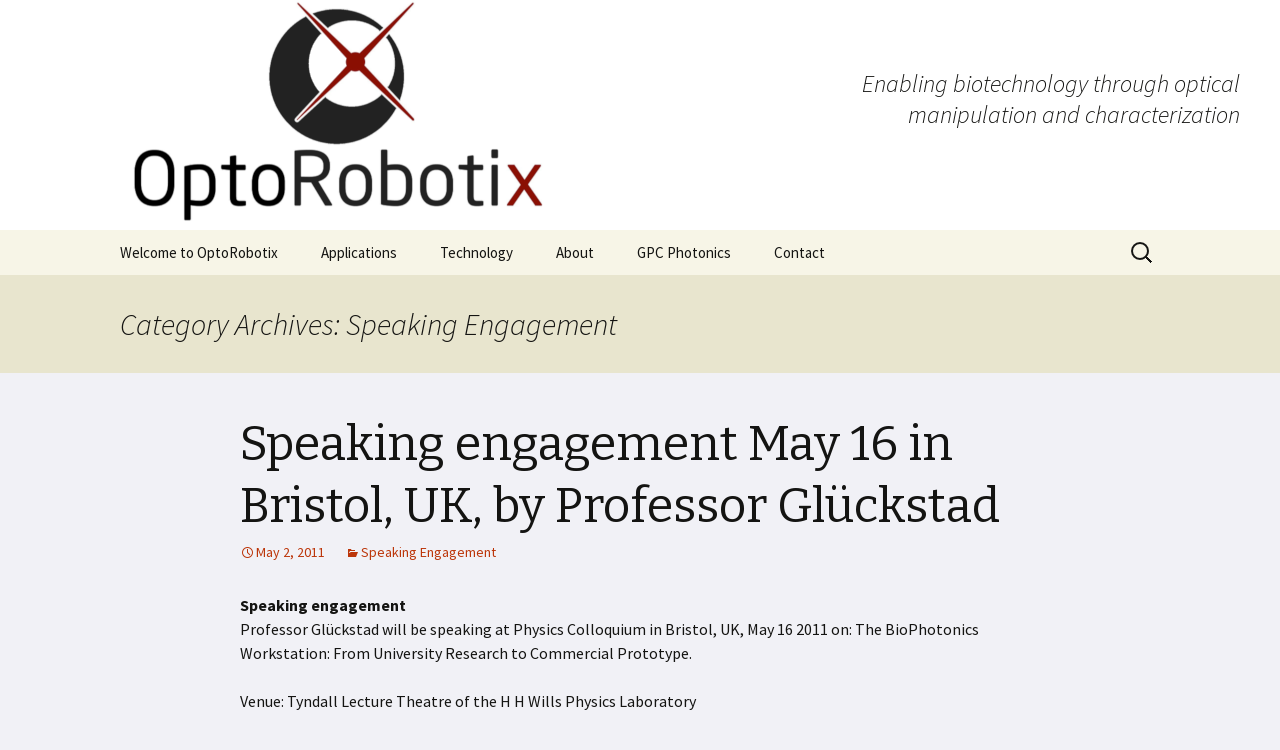

--- FILE ---
content_type: text/plain
request_url: https://www.google-analytics.com/j/collect?v=1&_v=j102&a=604929853&t=pageview&_s=1&dl=https%3A%2F%2Foptorobotix.com%2Fcategory%2Fspeaking-engagement%2F&ul=en-us%40posix&dt=Speaking%20Engagement%20%7C&sr=1280x720&vp=1280x720&_u=IEBAAEABAAAAACAAI~&jid=207417568&gjid=1485075681&cid=1819576307.1769673251&tid=UA-56465417-1&_gid=1456196834.1769673251&_r=1&_slc=1&z=1380929816
body_size: -286
content:
2,cG-X2RG6CHNV5